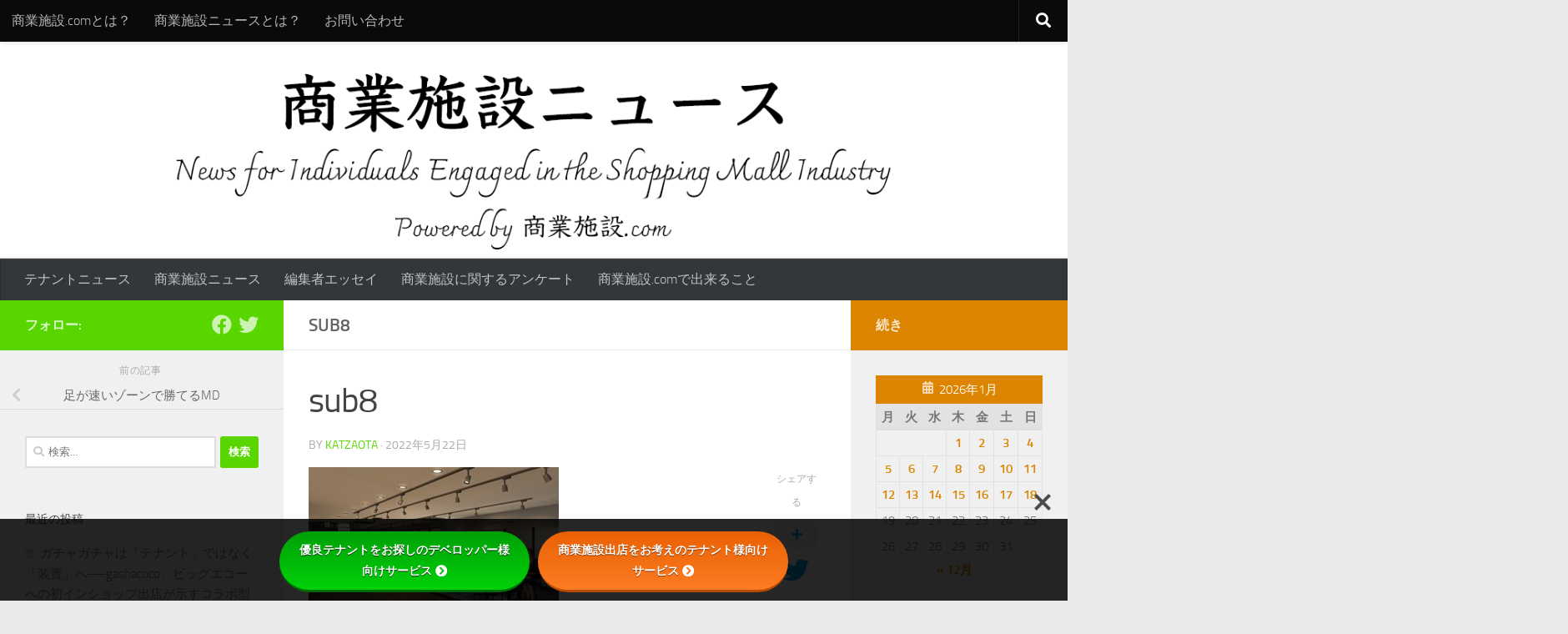

--- FILE ---
content_type: text/html; charset=UTF-8
request_url: https://syougyoushisetsu.com/news/%e8%b6%b3%e3%81%8c%e9%80%9f%e3%81%84%e3%82%be%e3%83%bc%e3%83%b3%e3%81%a7%e5%8b%9d%e3%81%a6%e3%82%8bmd/sub8-2/
body_size: 82673
content:
<!DOCTYPE html>
<html class="no-js" lang="ja">
<head>
	<!-- Google Analytics -->
<script async src="https://www.googletagmanager.com/gtag/js?id=G-5XL1V2XFNY"></script>
<script>
  window.dataLayer = window.dataLayer || [];
  function gtag(){dataLayer.push(arguments);}
  gtag('js', new Date());
  gtag('config', 'G-5XL1V2XFNY');
</script>
<!-- End Google Analytics -->

  <meta charset="UTF-8">
  <meta name="viewport" content="width=device-width, initial-scale=1.0">
  <link rel="profile" href="https://gmpg.org/xfn/11" />
  <link rel="pingback" href="https://syougyoushisetsu.com/news/xmlrpc.php">

  <title>sub8 &#8211; 商業施設ニュース</title>
<meta name='robots' content='max-image-preview:large' />
<script>document.documentElement.className = document.documentElement.className.replace("no-js","js");</script>
<link rel='dns-prefetch' href='//www.googletagmanager.com' />
<link rel='dns-prefetch' href='//use.fontawesome.com' />
<link rel='dns-prefetch' href='//fonts.googleapis.com' />
<link rel="alternate" type="application/rss+xml" title="商業施設ニュース &raquo; フィード" href="https://syougyoushisetsu.com/news/feed/" />
<link rel="alternate" type="application/rss+xml" title="商業施設ニュース &raquo; コメントフィード" href="https://syougyoushisetsu.com/news/comments/feed/" />
<script>
window._wpemojiSettings = {"baseUrl":"https:\/\/s.w.org\/images\/core\/emoji\/15.0.3\/72x72\/","ext":".png","svgUrl":"https:\/\/s.w.org\/images\/core\/emoji\/15.0.3\/svg\/","svgExt":".svg","source":{"concatemoji":"https:\/\/syougyoushisetsu.com\/news\/wp-includes\/js\/wp-emoji-release.min.js?ver=6.6.4"}};
/*! This file is auto-generated */
!function(i,n){var o,s,e;function c(e){try{var t={supportTests:e,timestamp:(new Date).valueOf()};sessionStorage.setItem(o,JSON.stringify(t))}catch(e){}}function p(e,t,n){e.clearRect(0,0,e.canvas.width,e.canvas.height),e.fillText(t,0,0);var t=new Uint32Array(e.getImageData(0,0,e.canvas.width,e.canvas.height).data),r=(e.clearRect(0,0,e.canvas.width,e.canvas.height),e.fillText(n,0,0),new Uint32Array(e.getImageData(0,0,e.canvas.width,e.canvas.height).data));return t.every(function(e,t){return e===r[t]})}function u(e,t,n){switch(t){case"flag":return n(e,"\ud83c\udff3\ufe0f\u200d\u26a7\ufe0f","\ud83c\udff3\ufe0f\u200b\u26a7\ufe0f")?!1:!n(e,"\ud83c\uddfa\ud83c\uddf3","\ud83c\uddfa\u200b\ud83c\uddf3")&&!n(e,"\ud83c\udff4\udb40\udc67\udb40\udc62\udb40\udc65\udb40\udc6e\udb40\udc67\udb40\udc7f","\ud83c\udff4\u200b\udb40\udc67\u200b\udb40\udc62\u200b\udb40\udc65\u200b\udb40\udc6e\u200b\udb40\udc67\u200b\udb40\udc7f");case"emoji":return!n(e,"\ud83d\udc26\u200d\u2b1b","\ud83d\udc26\u200b\u2b1b")}return!1}function f(e,t,n){var r="undefined"!=typeof WorkerGlobalScope&&self instanceof WorkerGlobalScope?new OffscreenCanvas(300,150):i.createElement("canvas"),a=r.getContext("2d",{willReadFrequently:!0}),o=(a.textBaseline="top",a.font="600 32px Arial",{});return e.forEach(function(e){o[e]=t(a,e,n)}),o}function t(e){var t=i.createElement("script");t.src=e,t.defer=!0,i.head.appendChild(t)}"undefined"!=typeof Promise&&(o="wpEmojiSettingsSupports",s=["flag","emoji"],n.supports={everything:!0,everythingExceptFlag:!0},e=new Promise(function(e){i.addEventListener("DOMContentLoaded",e,{once:!0})}),new Promise(function(t){var n=function(){try{var e=JSON.parse(sessionStorage.getItem(o));if("object"==typeof e&&"number"==typeof e.timestamp&&(new Date).valueOf()<e.timestamp+604800&&"object"==typeof e.supportTests)return e.supportTests}catch(e){}return null}();if(!n){if("undefined"!=typeof Worker&&"undefined"!=typeof OffscreenCanvas&&"undefined"!=typeof URL&&URL.createObjectURL&&"undefined"!=typeof Blob)try{var e="postMessage("+f.toString()+"("+[JSON.stringify(s),u.toString(),p.toString()].join(",")+"));",r=new Blob([e],{type:"text/javascript"}),a=new Worker(URL.createObjectURL(r),{name:"wpTestEmojiSupports"});return void(a.onmessage=function(e){c(n=e.data),a.terminate(),t(n)})}catch(e){}c(n=f(s,u,p))}t(n)}).then(function(e){for(var t in e)n.supports[t]=e[t],n.supports.everything=n.supports.everything&&n.supports[t],"flag"!==t&&(n.supports.everythingExceptFlag=n.supports.everythingExceptFlag&&n.supports[t]);n.supports.everythingExceptFlag=n.supports.everythingExceptFlag&&!n.supports.flag,n.DOMReady=!1,n.readyCallback=function(){n.DOMReady=!0}}).then(function(){return e}).then(function(){var e;n.supports.everything||(n.readyCallback(),(e=n.source||{}).concatemoji?t(e.concatemoji):e.wpemoji&&e.twemoji&&(t(e.twemoji),t(e.wpemoji)))}))}((window,document),window._wpemojiSettings);
</script>
<style id='wp-emoji-styles-inline-css'>

	img.wp-smiley, img.emoji {
		display: inline !important;
		border: none !important;
		box-shadow: none !important;
		height: 1em !important;
		width: 1em !important;
		margin: 0 0.07em !important;
		vertical-align: -0.1em !important;
		background: none !important;
		padding: 0 !important;
	}
</style>
<link rel='stylesheet' id='wp-block-library-css' href='https://syougyoushisetsu.com/news/wp-includes/css/dist/block-library/style.min.css?ver=6.6.4' media='all' />
<style id='classic-theme-styles-inline-css'>
/*! This file is auto-generated */
.wp-block-button__link{color:#fff;background-color:#32373c;border-radius:9999px;box-shadow:none;text-decoration:none;padding:calc(.667em + 2px) calc(1.333em + 2px);font-size:1.125em}.wp-block-file__button{background:#32373c;color:#fff;text-decoration:none}
</style>
<style id='global-styles-inline-css'>
:root{--wp--preset--aspect-ratio--square: 1;--wp--preset--aspect-ratio--4-3: 4/3;--wp--preset--aspect-ratio--3-4: 3/4;--wp--preset--aspect-ratio--3-2: 3/2;--wp--preset--aspect-ratio--2-3: 2/3;--wp--preset--aspect-ratio--16-9: 16/9;--wp--preset--aspect-ratio--9-16: 9/16;--wp--preset--color--black: #000000;--wp--preset--color--cyan-bluish-gray: #abb8c3;--wp--preset--color--white: #ffffff;--wp--preset--color--pale-pink: #f78da7;--wp--preset--color--vivid-red: #cf2e2e;--wp--preset--color--luminous-vivid-orange: #ff6900;--wp--preset--color--luminous-vivid-amber: #fcb900;--wp--preset--color--light-green-cyan: #7bdcb5;--wp--preset--color--vivid-green-cyan: #00d084;--wp--preset--color--pale-cyan-blue: #8ed1fc;--wp--preset--color--vivid-cyan-blue: #0693e3;--wp--preset--color--vivid-purple: #9b51e0;--wp--preset--gradient--vivid-cyan-blue-to-vivid-purple: linear-gradient(135deg,rgba(6,147,227,1) 0%,rgb(155,81,224) 100%);--wp--preset--gradient--light-green-cyan-to-vivid-green-cyan: linear-gradient(135deg,rgb(122,220,180) 0%,rgb(0,208,130) 100%);--wp--preset--gradient--luminous-vivid-amber-to-luminous-vivid-orange: linear-gradient(135deg,rgba(252,185,0,1) 0%,rgba(255,105,0,1) 100%);--wp--preset--gradient--luminous-vivid-orange-to-vivid-red: linear-gradient(135deg,rgba(255,105,0,1) 0%,rgb(207,46,46) 100%);--wp--preset--gradient--very-light-gray-to-cyan-bluish-gray: linear-gradient(135deg,rgb(238,238,238) 0%,rgb(169,184,195) 100%);--wp--preset--gradient--cool-to-warm-spectrum: linear-gradient(135deg,rgb(74,234,220) 0%,rgb(151,120,209) 20%,rgb(207,42,186) 40%,rgb(238,44,130) 60%,rgb(251,105,98) 80%,rgb(254,248,76) 100%);--wp--preset--gradient--blush-light-purple: linear-gradient(135deg,rgb(255,206,236) 0%,rgb(152,150,240) 100%);--wp--preset--gradient--blush-bordeaux: linear-gradient(135deg,rgb(254,205,165) 0%,rgb(254,45,45) 50%,rgb(107,0,62) 100%);--wp--preset--gradient--luminous-dusk: linear-gradient(135deg,rgb(255,203,112) 0%,rgb(199,81,192) 50%,rgb(65,88,208) 100%);--wp--preset--gradient--pale-ocean: linear-gradient(135deg,rgb(255,245,203) 0%,rgb(182,227,212) 50%,rgb(51,167,181) 100%);--wp--preset--gradient--electric-grass: linear-gradient(135deg,rgb(202,248,128) 0%,rgb(113,206,126) 100%);--wp--preset--gradient--midnight: linear-gradient(135deg,rgb(2,3,129) 0%,rgb(40,116,252) 100%);--wp--preset--font-size--small: 13px;--wp--preset--font-size--medium: 20px;--wp--preset--font-size--large: 36px;--wp--preset--font-size--x-large: 42px;--wp--preset--spacing--20: 0.44rem;--wp--preset--spacing--30: 0.67rem;--wp--preset--spacing--40: 1rem;--wp--preset--spacing--50: 1.5rem;--wp--preset--spacing--60: 2.25rem;--wp--preset--spacing--70: 3.38rem;--wp--preset--spacing--80: 5.06rem;--wp--preset--shadow--natural: 6px 6px 9px rgba(0, 0, 0, 0.2);--wp--preset--shadow--deep: 12px 12px 50px rgba(0, 0, 0, 0.4);--wp--preset--shadow--sharp: 6px 6px 0px rgba(0, 0, 0, 0.2);--wp--preset--shadow--outlined: 6px 6px 0px -3px rgba(255, 255, 255, 1), 6px 6px rgba(0, 0, 0, 1);--wp--preset--shadow--crisp: 6px 6px 0px rgba(0, 0, 0, 1);}:where(.is-layout-flex){gap: 0.5em;}:where(.is-layout-grid){gap: 0.5em;}body .is-layout-flex{display: flex;}.is-layout-flex{flex-wrap: wrap;align-items: center;}.is-layout-flex > :is(*, div){margin: 0;}body .is-layout-grid{display: grid;}.is-layout-grid > :is(*, div){margin: 0;}:where(.wp-block-columns.is-layout-flex){gap: 2em;}:where(.wp-block-columns.is-layout-grid){gap: 2em;}:where(.wp-block-post-template.is-layout-flex){gap: 1.25em;}:where(.wp-block-post-template.is-layout-grid){gap: 1.25em;}.has-black-color{color: var(--wp--preset--color--black) !important;}.has-cyan-bluish-gray-color{color: var(--wp--preset--color--cyan-bluish-gray) !important;}.has-white-color{color: var(--wp--preset--color--white) !important;}.has-pale-pink-color{color: var(--wp--preset--color--pale-pink) !important;}.has-vivid-red-color{color: var(--wp--preset--color--vivid-red) !important;}.has-luminous-vivid-orange-color{color: var(--wp--preset--color--luminous-vivid-orange) !important;}.has-luminous-vivid-amber-color{color: var(--wp--preset--color--luminous-vivid-amber) !important;}.has-light-green-cyan-color{color: var(--wp--preset--color--light-green-cyan) !important;}.has-vivid-green-cyan-color{color: var(--wp--preset--color--vivid-green-cyan) !important;}.has-pale-cyan-blue-color{color: var(--wp--preset--color--pale-cyan-blue) !important;}.has-vivid-cyan-blue-color{color: var(--wp--preset--color--vivid-cyan-blue) !important;}.has-vivid-purple-color{color: var(--wp--preset--color--vivid-purple) !important;}.has-black-background-color{background-color: var(--wp--preset--color--black) !important;}.has-cyan-bluish-gray-background-color{background-color: var(--wp--preset--color--cyan-bluish-gray) !important;}.has-white-background-color{background-color: var(--wp--preset--color--white) !important;}.has-pale-pink-background-color{background-color: var(--wp--preset--color--pale-pink) !important;}.has-vivid-red-background-color{background-color: var(--wp--preset--color--vivid-red) !important;}.has-luminous-vivid-orange-background-color{background-color: var(--wp--preset--color--luminous-vivid-orange) !important;}.has-luminous-vivid-amber-background-color{background-color: var(--wp--preset--color--luminous-vivid-amber) !important;}.has-light-green-cyan-background-color{background-color: var(--wp--preset--color--light-green-cyan) !important;}.has-vivid-green-cyan-background-color{background-color: var(--wp--preset--color--vivid-green-cyan) !important;}.has-pale-cyan-blue-background-color{background-color: var(--wp--preset--color--pale-cyan-blue) !important;}.has-vivid-cyan-blue-background-color{background-color: var(--wp--preset--color--vivid-cyan-blue) !important;}.has-vivid-purple-background-color{background-color: var(--wp--preset--color--vivid-purple) !important;}.has-black-border-color{border-color: var(--wp--preset--color--black) !important;}.has-cyan-bluish-gray-border-color{border-color: var(--wp--preset--color--cyan-bluish-gray) !important;}.has-white-border-color{border-color: var(--wp--preset--color--white) !important;}.has-pale-pink-border-color{border-color: var(--wp--preset--color--pale-pink) !important;}.has-vivid-red-border-color{border-color: var(--wp--preset--color--vivid-red) !important;}.has-luminous-vivid-orange-border-color{border-color: var(--wp--preset--color--luminous-vivid-orange) !important;}.has-luminous-vivid-amber-border-color{border-color: var(--wp--preset--color--luminous-vivid-amber) !important;}.has-light-green-cyan-border-color{border-color: var(--wp--preset--color--light-green-cyan) !important;}.has-vivid-green-cyan-border-color{border-color: var(--wp--preset--color--vivid-green-cyan) !important;}.has-pale-cyan-blue-border-color{border-color: var(--wp--preset--color--pale-cyan-blue) !important;}.has-vivid-cyan-blue-border-color{border-color: var(--wp--preset--color--vivid-cyan-blue) !important;}.has-vivid-purple-border-color{border-color: var(--wp--preset--color--vivid-purple) !important;}.has-vivid-cyan-blue-to-vivid-purple-gradient-background{background: var(--wp--preset--gradient--vivid-cyan-blue-to-vivid-purple) !important;}.has-light-green-cyan-to-vivid-green-cyan-gradient-background{background: var(--wp--preset--gradient--light-green-cyan-to-vivid-green-cyan) !important;}.has-luminous-vivid-amber-to-luminous-vivid-orange-gradient-background{background: var(--wp--preset--gradient--luminous-vivid-amber-to-luminous-vivid-orange) !important;}.has-luminous-vivid-orange-to-vivid-red-gradient-background{background: var(--wp--preset--gradient--luminous-vivid-orange-to-vivid-red) !important;}.has-very-light-gray-to-cyan-bluish-gray-gradient-background{background: var(--wp--preset--gradient--very-light-gray-to-cyan-bluish-gray) !important;}.has-cool-to-warm-spectrum-gradient-background{background: var(--wp--preset--gradient--cool-to-warm-spectrum) !important;}.has-blush-light-purple-gradient-background{background: var(--wp--preset--gradient--blush-light-purple) !important;}.has-blush-bordeaux-gradient-background{background: var(--wp--preset--gradient--blush-bordeaux) !important;}.has-luminous-dusk-gradient-background{background: var(--wp--preset--gradient--luminous-dusk) !important;}.has-pale-ocean-gradient-background{background: var(--wp--preset--gradient--pale-ocean) !important;}.has-electric-grass-gradient-background{background: var(--wp--preset--gradient--electric-grass) !important;}.has-midnight-gradient-background{background: var(--wp--preset--gradient--midnight) !important;}.has-small-font-size{font-size: var(--wp--preset--font-size--small) !important;}.has-medium-font-size{font-size: var(--wp--preset--font-size--medium) !important;}.has-large-font-size{font-size: var(--wp--preset--font-size--large) !important;}.has-x-large-font-size{font-size: var(--wp--preset--font-size--x-large) !important;}
:where(.wp-block-post-template.is-layout-flex){gap: 1.25em;}:where(.wp-block-post-template.is-layout-grid){gap: 1.25em;}
:where(.wp-block-columns.is-layout-flex){gap: 2em;}:where(.wp-block-columns.is-layout-grid){gap: 2em;}
:root :where(.wp-block-pullquote){font-size: 1.5em;line-height: 1.6;}
</style>
<link rel='stylesheet' id='bfb_fontawesome_stylesheet-css' href='https://use.fontawesome.com/releases/v5.12.1/css/all.css?ver=6.6.4' media='all' />
<link rel='stylesheet' id='bfb_font_Montserrat-css' href='https://fonts.googleapis.com/css?family=Montserrat&#038;display=swap&#038;ver=6.6.4' media='all' />
<link rel='stylesheet' id='contact-form-7-css' href='https://syougyoushisetsu.com/news/wp-content/plugins/contact-form-7/includes/css/styles.css?ver=5.9.6' media='all' />
<link rel='stylesheet' id='hueman-main-style-css' href='https://syougyoushisetsu.com/news/wp-content/themes/hueman/assets/front/css/main.min.css?ver=3.7.25' media='all' />
<style id='hueman-main-style-inline-css'>
body { font-size:1.00rem; }@media only screen and (min-width: 720px) {
        .nav > li { font-size:1.00rem; }
      }::selection { background-color: #59d600; }
::-moz-selection { background-color: #59d600; }a,a>span.hu-external::after,.themeform label .required,#flexslider-featured .flex-direction-nav .flex-next:hover,#flexslider-featured .flex-direction-nav .flex-prev:hover,.post-hover:hover .post-title a,.post-title a:hover,.sidebar.s1 .post-nav li a:hover i,.content .post-nav li a:hover i,.post-related a:hover,.sidebar.s1 .widget_rss ul li a,#footer .widget_rss ul li a,.sidebar.s1 .widget_calendar a,#footer .widget_calendar a,.sidebar.s1 .alx-tab .tab-item-category a,.sidebar.s1 .alx-posts .post-item-category a,.sidebar.s1 .alx-tab li:hover .tab-item-title a,.sidebar.s1 .alx-tab li:hover .tab-item-comment a,.sidebar.s1 .alx-posts li:hover .post-item-title a,#footer .alx-tab .tab-item-category a,#footer .alx-posts .post-item-category a,#footer .alx-tab li:hover .tab-item-title a,#footer .alx-tab li:hover .tab-item-comment a,#footer .alx-posts li:hover .post-item-title a,.comment-tabs li.active a,.comment-awaiting-moderation,.child-menu a:hover,.child-menu .current_page_item > a,.wp-pagenavi a{ color: #59d600; }input[type="submit"],.themeform button[type="submit"],.sidebar.s1 .sidebar-top,.sidebar.s1 .sidebar-toggle,#flexslider-featured .flex-control-nav li a.flex-active,.post-tags a:hover,.sidebar.s1 .widget_calendar caption,#footer .widget_calendar caption,.author-bio .bio-avatar:after,.commentlist li.bypostauthor > .comment-body:after,.commentlist li.comment-author-admin > .comment-body:after{ background-color: #59d600; }.post-format .format-container { border-color: #59d600; }.sidebar.s1 .alx-tabs-nav li.active a,#footer .alx-tabs-nav li.active a,.comment-tabs li.active a,.wp-pagenavi a:hover,.wp-pagenavi a:active,.wp-pagenavi span.current{ border-bottom-color: #59d600!important; }.sidebar.s2 .post-nav li a:hover i,
.sidebar.s2 .widget_rss ul li a,
.sidebar.s2 .widget_calendar a,
.sidebar.s2 .alx-tab .tab-item-category a,
.sidebar.s2 .alx-posts .post-item-category a,
.sidebar.s2 .alx-tab li:hover .tab-item-title a,
.sidebar.s2 .alx-tab li:hover .tab-item-comment a,
.sidebar.s2 .alx-posts li:hover .post-item-title a { color: #dd8500; }
.sidebar.s2 .sidebar-top,.sidebar.s2 .sidebar-toggle,.post-comments,.jp-play-bar,.jp-volume-bar-value,.sidebar.s2 .widget_calendar caption{ background-color: #dd8500; }.sidebar.s2 .alx-tabs-nav li.active a { border-bottom-color: #dd8500; }
.post-comments::before { border-right-color: #dd8500; }
      .search-expand,
              #nav-topbar.nav-container { background-color: #0a0a0a!important}@media only screen and (min-width: 720px) {
                #nav-topbar .nav ul { background-color: #0a0a0a!important; }
              }.is-scrolled #header .nav-container.desktop-sticky,
              .is-scrolled #header .search-expand { background-color: #0a0a0a!important; background-color: rgba(10,10,10,0.90)!important }.is-scrolled .topbar-transparent #nav-topbar.desktop-sticky .nav ul { background-color: #0a0a0a!important; background-color: rgba(10,10,10,0.95)!important }#header { background-color: #ffffff; }
@media only screen and (min-width: 720px) {
  #nav-header .nav ul { background-color: #ffffff; }
}
        #header #nav-mobile { background-color: #33363b!important; }.is-scrolled #header #nav-mobile { background-color: #33363b!important; background-color: rgba(51,54,59,0.90)!important }#nav-header.nav-container, #main-header-search .search-expand { background-color: #33363b; }
@media only screen and (min-width: 720px) {
  #nav-header .nav ul { background-color: #33363b; }
}
        .site-title a img { max-height: 100px; }body { background-color: #eaeaea; }
</style>
<link rel='stylesheet' id='hueman-font-awesome-css' href='https://syougyoushisetsu.com/news/wp-content/themes/hueman/assets/front/css/font-awesome.min.css?ver=3.7.25' media='all' />
<script src="https://syougyoushisetsu.com/news/wp-includes/js/jquery/jquery.min.js?ver=3.7.1" id="jquery-core-js"></script>
<script src="https://syougyoushisetsu.com/news/wp-includes/js/jquery/jquery-migrate.min.js?ver=3.4.1" id="jquery-migrate-js"></script>

<!-- Site Kit によって追加された Google タグ（gtag.js）スニペット -->
<!-- Google アナリティクス スニペット (Site Kit が追加) -->
<script src="https://www.googletagmanager.com/gtag/js?id=GT-KDQM63ZQ" id="google_gtagjs-js" async></script>
<script id="google_gtagjs-js-after">
window.dataLayer = window.dataLayer || [];function gtag(){dataLayer.push(arguments);}
gtag("set","linker",{"domains":["syougyoushisetsu.com"]});
gtag("js", new Date());
gtag("set", "developer_id.dZTNiMT", true);
gtag("config", "GT-KDQM63ZQ");
</script>
<link rel="https://api.w.org/" href="https://syougyoushisetsu.com/news/wp-json/" /><link rel="alternate" title="JSON" type="application/json" href="https://syougyoushisetsu.com/news/wp-json/wp/v2/media/4767" /><link rel="EditURI" type="application/rsd+xml" title="RSD" href="https://syougyoushisetsu.com/news/xmlrpc.php?rsd" />
<meta name="generator" content="WordPress 6.6.4" />
<link rel='shortlink' href='https://syougyoushisetsu.com/news/?p=4767' />
<link rel="alternate" title="oEmbed (JSON)" type="application/json+oembed" href="https://syougyoushisetsu.com/news/wp-json/oembed/1.0/embed?url=https%3A%2F%2Fsyougyoushisetsu.com%2Fnews%2F%25e8%25b6%25b3%25e3%2581%258c%25e9%2580%259f%25e3%2581%2584%25e3%2582%25be%25e3%2583%25bc%25e3%2583%25b3%25e3%2581%25a7%25e5%258b%259d%25e3%2581%25a6%25e3%2582%258bmd%2Fsub8-2%2F" />
<link rel="alternate" title="oEmbed (XML)" type="text/xml+oembed" href="https://syougyoushisetsu.com/news/wp-json/oembed/1.0/embed?url=https%3A%2F%2Fsyougyoushisetsu.com%2Fnews%2F%25e8%25b6%25b3%25e3%2581%258c%25e9%2580%259f%25e3%2581%2584%25e3%2582%25be%25e3%2583%25bc%25e3%2583%25b3%25e3%2581%25a7%25e5%258b%259d%25e3%2581%25a6%25e3%2582%258bmd%2Fsub8-2%2F&#038;format=xml" />
<meta name="generator" content="Site Kit by Google 1.170.0" />    <link rel="preload" as="font" type="font/woff2" href="https://syougyoushisetsu.com/news/wp-content/themes/hueman/assets/front/webfonts/fa-brands-400.woff2?v=5.15.2" crossorigin="anonymous"/>
    <link rel="preload" as="font" type="font/woff2" href="https://syougyoushisetsu.com/news/wp-content/themes/hueman/assets/front/webfonts/fa-regular-400.woff2?v=5.15.2" crossorigin="anonymous"/>
    <link rel="preload" as="font" type="font/woff2" href="https://syougyoushisetsu.com/news/wp-content/themes/hueman/assets/front/webfonts/fa-solid-900.woff2?v=5.15.2" crossorigin="anonymous"/>
  <link rel="preload" as="font" type="font/woff" href="https://syougyoushisetsu.com/news/wp-content/themes/hueman/assets/front/fonts/titillium-light-webfont.woff" crossorigin="anonymous"/>
<link rel="preload" as="font" type="font/woff" href="https://syougyoushisetsu.com/news/wp-content/themes/hueman/assets/front/fonts/titillium-lightitalic-webfont.woff" crossorigin="anonymous"/>
<link rel="preload" as="font" type="font/woff" href="https://syougyoushisetsu.com/news/wp-content/themes/hueman/assets/front/fonts/titillium-regular-webfont.woff" crossorigin="anonymous"/>
<link rel="preload" as="font" type="font/woff" href="https://syougyoushisetsu.com/news/wp-content/themes/hueman/assets/front/fonts/titillium-regularitalic-webfont.woff" crossorigin="anonymous"/>
<link rel="preload" as="font" type="font/woff" href="https://syougyoushisetsu.com/news/wp-content/themes/hueman/assets/front/fonts/titillium-semibold-webfont.woff" crossorigin="anonymous"/>
<style>
  /*  base : fonts
/* ------------------------------------ */
body { font-family: "Titillium", Arial, sans-serif; }
@font-face {
  font-family: 'Titillium';
  src: url('https://syougyoushisetsu.com/news/wp-content/themes/hueman/assets/front/fonts/titillium-light-webfont.eot');
  src: url('https://syougyoushisetsu.com/news/wp-content/themes/hueman/assets/front/fonts/titillium-light-webfont.svg#titillium-light-webfont') format('svg'),
     url('https://syougyoushisetsu.com/news/wp-content/themes/hueman/assets/front/fonts/titillium-light-webfont.eot?#iefix') format('embedded-opentype'),
     url('https://syougyoushisetsu.com/news/wp-content/themes/hueman/assets/front/fonts/titillium-light-webfont.woff') format('woff'),
     url('https://syougyoushisetsu.com/news/wp-content/themes/hueman/assets/front/fonts/titillium-light-webfont.ttf') format('truetype');
  font-weight: 300;
  font-style: normal;
}
@font-face {
  font-family: 'Titillium';
  src: url('https://syougyoushisetsu.com/news/wp-content/themes/hueman/assets/front/fonts/titillium-lightitalic-webfont.eot');
  src: url('https://syougyoushisetsu.com/news/wp-content/themes/hueman/assets/front/fonts/titillium-lightitalic-webfont.svg#titillium-lightitalic-webfont') format('svg'),
     url('https://syougyoushisetsu.com/news/wp-content/themes/hueman/assets/front/fonts/titillium-lightitalic-webfont.eot?#iefix') format('embedded-opentype'),
     url('https://syougyoushisetsu.com/news/wp-content/themes/hueman/assets/front/fonts/titillium-lightitalic-webfont.woff') format('woff'),
     url('https://syougyoushisetsu.com/news/wp-content/themes/hueman/assets/front/fonts/titillium-lightitalic-webfont.ttf') format('truetype');
  font-weight: 300;
  font-style: italic;
}
@font-face {
  font-family: 'Titillium';
  src: url('https://syougyoushisetsu.com/news/wp-content/themes/hueman/assets/front/fonts/titillium-regular-webfont.eot');
  src: url('https://syougyoushisetsu.com/news/wp-content/themes/hueman/assets/front/fonts/titillium-regular-webfont.svg#titillium-regular-webfont') format('svg'),
     url('https://syougyoushisetsu.com/news/wp-content/themes/hueman/assets/front/fonts/titillium-regular-webfont.eot?#iefix') format('embedded-opentype'),
     url('https://syougyoushisetsu.com/news/wp-content/themes/hueman/assets/front/fonts/titillium-regular-webfont.woff') format('woff'),
     url('https://syougyoushisetsu.com/news/wp-content/themes/hueman/assets/front/fonts/titillium-regular-webfont.ttf') format('truetype');
  font-weight: 400;
  font-style: normal;
}
@font-face {
  font-family: 'Titillium';
  src: url('https://syougyoushisetsu.com/news/wp-content/themes/hueman/assets/front/fonts/titillium-regularitalic-webfont.eot');
  src: url('https://syougyoushisetsu.com/news/wp-content/themes/hueman/assets/front/fonts/titillium-regularitalic-webfont.svg#titillium-regular-webfont') format('svg'),
     url('https://syougyoushisetsu.com/news/wp-content/themes/hueman/assets/front/fonts/titillium-regularitalic-webfont.eot?#iefix') format('embedded-opentype'),
     url('https://syougyoushisetsu.com/news/wp-content/themes/hueman/assets/front/fonts/titillium-regularitalic-webfont.woff') format('woff'),
     url('https://syougyoushisetsu.com/news/wp-content/themes/hueman/assets/front/fonts/titillium-regularitalic-webfont.ttf') format('truetype');
  font-weight: 400;
  font-style: italic;
}
@font-face {
    font-family: 'Titillium';
    src: url('https://syougyoushisetsu.com/news/wp-content/themes/hueman/assets/front/fonts/titillium-semibold-webfont.eot');
    src: url('https://syougyoushisetsu.com/news/wp-content/themes/hueman/assets/front/fonts/titillium-semibold-webfont.svg#titillium-semibold-webfont') format('svg'),
         url('https://syougyoushisetsu.com/news/wp-content/themes/hueman/assets/front/fonts/titillium-semibold-webfont.eot?#iefix') format('embedded-opentype'),
         url('https://syougyoushisetsu.com/news/wp-content/themes/hueman/assets/front/fonts/titillium-semibold-webfont.woff') format('woff'),
         url('https://syougyoushisetsu.com/news/wp-content/themes/hueman/assets/front/fonts/titillium-semibold-webfont.ttf') format('truetype');
  font-weight: 600;
  font-style: normal;
}
</style>
  <!--[if lt IE 9]>
<script src="https://syougyoushisetsu.com/news/wp-content/themes/hueman/assets/front/js/ie/html5shiv-printshiv.min.js"></script>
<script src="https://syougyoushisetsu.com/news/wp-content/themes/hueman/assets/front/js/ie/selectivizr.js"></script>
<![endif]-->
<meta name="google-site-verification" content="UiK6WYQJTQtO-6gPG-uZoNndkuRwjXrrys4btat6fgY"><link rel="icon" href="https://syougyoushisetsu.com/news/wp-content/uploads/2017/02/cropped-siteicon-150x150.jpg" sizes="32x32" />
<link rel="icon" href="https://syougyoushisetsu.com/news/wp-content/uploads/2017/02/cropped-siteicon-300x300.jpg" sizes="192x192" />
<link rel="apple-touch-icon" href="https://syougyoushisetsu.com/news/wp-content/uploads/2017/02/cropped-siteicon-300x300.jpg" />
<meta name="msapplication-TileImage" content="https://syougyoushisetsu.com/news/wp-content/uploads/2017/02/cropped-siteicon-300x300.jpg" />
		<style id="wp-custom-css">
			.grecaptcha-badge { visibility: hidden; }		</style>
		</head>

<body class="attachment attachment-template-default single single-attachment postid-4767 attachmentid-4767 attachment-jpeg wp-custom-logo wp-embed-responsive col-3cm boxed topbar-enabled header-desktop-sticky header-mobile-sticky hueman-3-7-25 chrome">
<div id="wrapper">
  <a class="screen-reader-text skip-link" href="#content">コンテンツへスキップ</a>
  
  <header id="header" class="specific-mobile-menu-on one-mobile-menu mobile_menu header-ads-desktop header-ads-mobile topbar-transparent has-header-img">
        <nav class="nav-container group mobile-menu mobile-sticky " id="nav-mobile" data-menu-id="header-1">
  <div class="mobile-title-logo-in-header"><p class="site-title">                  <a class="custom-logo-link" href="https://syougyoushisetsu.com/news/" rel="home" title="商業施設ニュース | ホームページ"><img src="https://syougyoushisetsu.com/news/wp-content/uploads/2023/09/header.png" alt="商業施設ニュース" width="1380" height="280"/></a>                </p></div>
        
                    <!-- <div class="ham__navbar-toggler collapsed" aria-expanded="false">
          <div class="ham__navbar-span-wrapper">
            <span class="ham-toggler-menu__span"></span>
          </div>
        </div> -->
        <button class="ham__navbar-toggler-two collapsed" title="Menu" aria-expanded="false">
          <span class="ham__navbar-span-wrapper">
            <span class="line line-1"></span>
            <span class="line line-2"></span>
            <span class="line line-3"></span>
          </span>
        </button>
            
      <div class="nav-text"></div>
      <div class="nav-wrap container">
                  <ul class="nav container-inner group mobile-search">
                            <li>
                  <form role="search" method="get" class="search-form" action="https://syougyoushisetsu.com/news/">
				<label>
					<span class="screen-reader-text">検索:</span>
					<input type="search" class="search-field" placeholder="検索&hellip;" value="" name="s" />
				</label>
				<input type="submit" class="search-submit" value="検索" />
			</form>                </li>
                      </ul>
                <ul id="menu-mobile-menu" class="nav container-inner group"><li id="menu-item-6876" class="menu-item menu-item-type-taxonomy menu-item-object-category menu-item-6876"><a href="https://syougyoushisetsu.com/news/category/%e3%83%86%e3%83%8a%e3%83%b3%e3%83%88%e3%83%8b%e3%83%a5%e3%83%bc%e3%82%b9/">テナントニュース</a></li>
<li id="menu-item-6877" class="menu-item menu-item-type-taxonomy menu-item-object-category menu-item-6877"><a href="https://syougyoushisetsu.com/news/category/%e5%95%86%e6%a5%ad%e6%96%bd%e8%a8%ad%e3%83%8b%e3%83%a5%e3%83%bc%e3%82%b9/">商業施設ニュース</a></li>
<li id="menu-item-6878" class="menu-item menu-item-type-taxonomy menu-item-object-category menu-item-6878"><a href="https://syougyoushisetsu.com/news/category/%e7%b7%a8%e9%9b%86%e8%80%85%e3%82%a8%e3%83%83%e3%82%bb%e3%82%a4/">編集者エッセイ</a></li>
<li id="menu-item-11381" class="menu-item menu-item-type-post_type menu-item-object-page menu-item-11381"><a href="https://syougyoushisetsu.com/news/%e5%95%86%e6%a5%ad%e6%96%bd%e8%a8%ad%e3%82%a2%e3%83%b3%e3%82%b1%e3%83%bc%e3%83%88%e3%83%95%e3%82%a9%e3%83%bc%e3%83%a0/">商業施設に関するアンケート</a></li>
<li id="menu-item-12094" class="menu-item menu-item-type-post_type menu-item-object-page menu-item-12094"><a href="https://syougyoushisetsu.com/news/imagesample/">商業施設.comで出来ること</a></li>
</ul>      </div>
</nav><!--/#nav-topbar-->  
        <nav class="nav-container group desktop-menu desktop-sticky " id="nav-topbar" data-menu-id="header-2">
    <div class="nav-text"></div>
  <div class="topbar-toggle-down">
    <i class="fas fa-angle-double-down" aria-hidden="true" data-toggle="down" title="メニューを展開"></i>
    <i class="fas fa-angle-double-up" aria-hidden="true" data-toggle="up" title="メニューを閉じる"></i>
  </div>
  <div class="nav-wrap container">
    <ul id="menu-top" class="nav container-inner group"><li id="menu-item-9024" class="menu-item menu-item-type-post_type menu-item-object-page menu-item-9024"><a href="https://syougyoushisetsu.com/news/%e5%95%86%e6%a5%ad%e6%96%bd%e8%a8%ad-com%e3%81%a8%e3%81%af%ef%bc%9f/">商業施設.comとは？</a></li>
<li id="menu-item-9026" class="menu-item menu-item-type-post_type menu-item-object-page menu-item-9026"><a href="https://syougyoushisetsu.com/news/whatisournews/">商業施設ニュースとは？</a></li>
<li id="menu-item-9025" class="menu-item menu-item-type-post_type menu-item-object-page menu-item-9025"><a href="https://syougyoushisetsu.com/news/%e3%81%8a%e5%95%8f%e3%81%84%e5%90%88%e3%82%8f%e3%81%9b/">お問い合わせ</a></li>
</ul>  </div>
      <div id="topbar-header-search" class="container">
      <div class="container-inner">
        <button class="toggle-search"><i class="fas fa-search"></i></button>
        <div class="search-expand">
          <div class="search-expand-inner"><form role="search" method="get" class="search-form" action="https://syougyoushisetsu.com/news/">
				<label>
					<span class="screen-reader-text">検索:</span>
					<input type="search" class="search-field" placeholder="検索&hellip;" value="" name="s" />
				</label>
				<input type="submit" class="search-submit" value="検索" />
			</form></div>
        </div>
      </div><!--/.container-inner-->
    </div><!--/.container-->
  
</nav><!--/#nav-topbar-->  
  <div class="container group">
        <div class="container-inner">

                <div id="header-image-wrap">
              <div class="group hu-pad central-header-zone">
                                                          <div id="header-widgets">
                                                </div><!--/#header-ads-->
                                </div>

              <a href="https://syougyoushisetsu.com/news/" rel="home"><img src="https://syougyoushisetsu.com/news/wp-content/uploads/2023/09/header.png" width="1380" height="280" alt="" class="new-site-image" srcset="https://syougyoushisetsu.com/news/wp-content/uploads/2023/09/header.png 1380w, https://syougyoushisetsu.com/news/wp-content/uploads/2023/09/header-300x61.png 300w, https://syougyoushisetsu.com/news/wp-content/uploads/2023/09/header-1024x208.png 1024w, https://syougyoushisetsu.com/news/wp-content/uploads/2023/09/header-768x156.png 768w" sizes="(max-width: 1380px) 100vw, 1380px" decoding="async" fetchpriority="high" /></a>          </div>
      
                <nav class="nav-container group desktop-menu " id="nav-header" data-menu-id="header-3">
    <div class="nav-text"><!-- put your mobile menu text here --></div>

  <div class="nav-wrap container">
        <ul id="menu-mobile-menu-1" class="nav container-inner group"><li class="menu-item menu-item-type-taxonomy menu-item-object-category menu-item-6876"><a href="https://syougyoushisetsu.com/news/category/%e3%83%86%e3%83%8a%e3%83%b3%e3%83%88%e3%83%8b%e3%83%a5%e3%83%bc%e3%82%b9/">テナントニュース</a></li>
<li class="menu-item menu-item-type-taxonomy menu-item-object-category menu-item-6877"><a href="https://syougyoushisetsu.com/news/category/%e5%95%86%e6%a5%ad%e6%96%bd%e8%a8%ad%e3%83%8b%e3%83%a5%e3%83%bc%e3%82%b9/">商業施設ニュース</a></li>
<li class="menu-item menu-item-type-taxonomy menu-item-object-category menu-item-6878"><a href="https://syougyoushisetsu.com/news/category/%e7%b7%a8%e9%9b%86%e8%80%85%e3%82%a8%e3%83%83%e3%82%bb%e3%82%a4/">編集者エッセイ</a></li>
<li class="menu-item menu-item-type-post_type menu-item-object-page menu-item-11381"><a href="https://syougyoushisetsu.com/news/%e5%95%86%e6%a5%ad%e6%96%bd%e8%a8%ad%e3%82%a2%e3%83%b3%e3%82%b1%e3%83%bc%e3%83%88%e3%83%95%e3%82%a9%e3%83%bc%e3%83%a0/">商業施設に関するアンケート</a></li>
<li class="menu-item menu-item-type-post_type menu-item-object-page menu-item-12094"><a href="https://syougyoushisetsu.com/news/imagesample/">商業施設.comで出来ること</a></li>
</ul>  </div>
</nav><!--/#nav-header-->      
    </div><!--/.container-inner-->
      </div><!--/.container-->

</header><!--/#header-->
  
  <div class="container" id="page">
    <div class="container-inner">
            <div class="main">
        <div class="main-inner group">
          
              <main class="content" id="content">
              <div class="page-title hu-pad group">
          	        <h1>sub8</h1>
    	
    </div><!--/.page-title-->
          <div class="hu-pad group">
              <article class="post-4767 attachment type-attachment status-inherit hentry">
    <div class="post-inner group">

      <h1 class="post-title entry-title">sub8</h1>
  <p class="post-byline">
       by     <span class="vcard author">
       <span class="fn"><a href="https://syougyoushisetsu.com/news/author/katzaota/" title="katzaota の投稿" rel="author">katzaota</a></span>
     </span>
     &middot;
                          <span class="published">2022年5月22日</span>
          </p>

                                
      <div class="clear"></div>

      <div class="entry themeform share">
        <div class="entry-inner">
          <p class="attachment"><a href='https://syougyoushisetsu.com/news/wp-content/uploads/2022/05/sub8.jpg'><img  decoding="async" width="300" height="188"  src="[data-uri]" data-src="https://syougyoushisetsu.com/news/wp-content/uploads/2022/05/sub8-300x188.jpg"  class="attachment-medium size-medium" alt="" data-srcset="https://syougyoushisetsu.com/news/wp-content/uploads/2022/05/sub8-300x188.jpg 300w, https://syougyoushisetsu.com/news/wp-content/uploads/2022/05/sub8.jpg 640w" data-sizes="(max-width: 300px) 100vw, 300px" /></a></p>
          <nav class="pagination group">
                      </nav><!--/.pagination-->
        </div>

        <div class="sharrre-container ">
	<span>シェアする</span>
  	   <div id="twitter" data-url="https://syougyoushisetsu.com/news/%e8%b6%b3%e3%81%8c%e9%80%9f%e3%81%84%e3%82%be%e3%83%bc%e3%83%b3%e3%81%a7%e5%8b%9d%e3%81%a6%e3%82%8bmd/sub8-2/" data-text="sub8" data-title="ツイート"><a class="box" href="#"><div class="count" href="#"><i class="fas fa-plus"></i></div><div class="share"><i class="fab fa-twitter"></i></div></a></div>
    	   <div id="facebook" data-url="https://syougyoushisetsu.com/news/%e8%b6%b3%e3%81%8c%e9%80%9f%e3%81%84%e3%82%be%e3%83%bc%e3%83%b3%e3%81%a7%e5%8b%9d%e3%81%a6%e3%82%8bmd/sub8-2/" data-text="sub8" data-title="いいね"></div>
      </div><!--/.sharrre-container-->
<style type="text/css"></style>
<script type="text/javascript">
  	// Sharrre
  	jQuery( function($) {
      //<temporary>
      $('head').append( $( '<style>', { id : 'hide-sharre-count', type : 'text/css', html:'.sharrre-container.no-counter .box .count {display:none;}' } ) );
      //</temporary>
                		$('#twitter').sharrre({
        			share: {
        				twitter: true
        			},
        			template: '<a class="box" href="#"><div class="count" href="#"><i class="fa fa-plus"></i></div><div class="share"><i class="fab fa-twitter"></i></div></a>',
        			enableHover: false,
        			enableTracking: true,
        			buttons: { twitter: {via: ''}},
        			click: function(api, options){
        				api.simulateClick();
        				api.openPopup('twitter');
        			}
        		});
            		            $('#facebook').sharrre({
        			share: {
        				facebook: true
        			},
        			template: '<a class="box" href="#"><div class="count" href="#"><i class="fa fa-plus"></i></div><div class="share"><i class="fab fa-facebook-square"></i></div></a>',
        			enableHover: false,
        			enableTracking: true,
              buttons:{layout: 'box_count'},
        			click: function(api, options){
        				api.simulateClick();
        				api.openPopup('facebook');
        			}
        		});
                        
    		
    			// Scrollable sharrre bar, contributed by Erik Frye. Awesome!
    			var $_shareContainer = $(".sharrre-container"),
    			    $_header         = $('#header'),
    			    $_postEntry      = $('.entry'),
        			$window          = $(window),
        			startSharePosition = $_shareContainer.offset(),//object
        			contentBottom    = $_postEntry.offset().top + $_postEntry.outerHeight(),
        			topOfTemplate    = $_header.offset().top,
              topSpacing       = _setTopSpacing();

          //triggered on scroll
    			shareScroll = function(){
      				var scrollTop     = $window.scrollTop() + topOfTemplate,
      				    stopLocation  = contentBottom - ($_shareContainer.outerHeight() + topSpacing);

              $_shareContainer.css({position : 'fixed'});

      				if( scrollTop > stopLocation ){
      					  $_shareContainer.css( { position:'relative' } );
                  $_shareContainer.offset(
                      {
                        top: contentBottom - $_shareContainer.outerHeight(),
                        left: startSharePosition.left,
                      }
                  );
      				}
      				else if (scrollTop >= $_postEntry.offset().top - topSpacing){
      					 $_shareContainer.css( { position:'fixed',top: '100px' } );
                 $_shareContainer.offset(
                      {
                        //top: scrollTop + topSpacing,
                        left: startSharePosition.left,
                      }
                  );
      				} else if (scrollTop < startSharePosition.top + ( topSpacing - 1 ) ) {
      					 $_shareContainer.css( { position:'relative' } );
                 $_shareContainer.offset(
                      {
                        top: $_postEntry.offset().top,
                        left:startSharePosition.left,
                      }
                  );
      				}
    			},

          //triggered on resize
    			shareMove = function() {
      				startSharePosition = $_shareContainer.offset();
      				contentBottom = $_postEntry.offset().top + $_postEntry.outerHeight();
      				topOfTemplate = $_header.offset().top;
      				_setTopSpacing();
    			};

    			/* As new images load the page content body gets longer. The bottom of the content area needs to be adjusted in case images are still loading. */
    			setTimeout( function() {
    				  contentBottom = $_postEntry.offset().top + $_postEntry.outerHeight();
    			}, 2000);

          function _setTopSpacing(){
              var distanceFromTop  = 20;

              if( $window.width() > 1024 ) {
                topSpacing = distanceFromTop + $('.nav-wrap').outerHeight();
              } else {
                topSpacing = distanceFromTop;
              }
              return topSpacing;
          }

          //setup event listeners
          $window.scroll( _.throttle( function() {
              if ( $window.width() > 719 ) {
                  shareScroll();
              } else {
                  $_shareContainer.css({
                      top:'',
                      left:'',
                      position:''
                  })
              }
          }, 50 ) );
          $window.resize( _.debounce( function() {
              if ( $window.width() > 719 ) {
                  shareMove();
              } else {
                  $_shareContainer.css({
                      top:'',
                      left:'',
                      position:''
                  })
              }
          }, 50 ) );
    		
  	});
</script>
        <div class="clear"></div>
      </div><!--/.entry-->

    </div><!--/.post-inner-->
  </article><!--/.post-->

<div class="clear"></div>





<h4 class="heading">
	<i class="far fa-hand-point-right"></i>おすすめ</h4>

<ul class="related-posts group">
  		<li class="related post-hover">
		<article class="post-5446 post type-post status-publish format-standard has-post-thumbnail hentry category-3 tag-54">

			<div class="post-thumbnail">
				<a href="https://syougyoushisetsu.com/news/%e8%a9%b1%e9%a1%8c%e3%81%ae%e6%96%b0%e6%a5%ad%e6%85%8b%e3%81%8c%e5%87%ba%e5%ba%97%e3%81%b8/" class="hu-rel-post-thumb">
					<img  width="520" height="245"  src="[data-uri]" data-src="https://syougyoushisetsu.com/news/wp-content/uploads/2022/11/main-6-520x245.jpg"  class="attachment-thumb-medium size-thumb-medium wp-post-image" alt="" decoding="async" loading="lazy" />																			</a>
							</div><!--/.post-thumbnail-->

			<div class="related-inner">

				<h4 class="post-title entry-title">
					<a href="https://syougyoushisetsu.com/news/%e8%a9%b1%e9%a1%8c%e3%81%ae%e6%96%b0%e6%a5%ad%e6%85%8b%e3%81%8c%e5%87%ba%e5%ba%97%e3%81%b8/" rel="bookmark">話題の新業態が出店へ</a>
				</h4><!--/.post-title-->

				<div class="post-meta group">
					<p class="post-date">
  <time class="published updated" datetime="2022-11-02 15:20:07">2022年11月2日</time>
</p>

				</div><!--/.post-meta-->

			</div><!--/.related-inner-->

		</article>
	</li><!--/.related-->
		<li class="related post-hover">
		<article class="post-10560 post type-post status-publish format-standard has-post-thumbnail hentry category-191 category-260">

			<div class="post-thumbnail">
				<a href="https://syougyoushisetsu.com/news/%e8%a4%87%e7%9c%bc%e9%83%bd%e5%b8%82%e3%83%bb%e3%81%95%e3%81%84%e3%81%9f%e3%81%be%e2%94%80%e2%94%80%e5%a4%a7%e5%ae%ae%e3%83%bb%e6%b5%a6%e5%92%8c%e3%83%bb%e6%96%b0%e9%83%bd%e5%bf%83%e3%81%a7%e6%8f%8f/" class="hu-rel-post-thumb">
					<img  width="520" height="245"  src="[data-uri]" data-src="https://syougyoushisetsu.com/news/wp-content/uploads/2025/04/saitama-520x245.png"  class="attachment-thumb-medium size-thumb-medium wp-post-image" alt="" decoding="async" loading="lazy" />																			</a>
							</div><!--/.post-thumbnail-->

			<div class="related-inner">

				<h4 class="post-title entry-title">
					<a href="https://syougyoushisetsu.com/news/%e8%a4%87%e7%9c%bc%e9%83%bd%e5%b8%82%e3%83%bb%e3%81%95%e3%81%84%e3%81%9f%e3%81%be%e2%94%80%e2%94%80%e5%a4%a7%e5%ae%ae%e3%83%bb%e6%b5%a6%e5%92%8c%e3%83%bb%e6%96%b0%e9%83%bd%e5%bf%83%e3%81%a7%e6%8f%8f/" rel="bookmark">複眼都市・さいたま──大宮・浦和・新都心で描く商業の現在地と未来</a>
				</h4><!--/.post-title-->

				<div class="post-meta group">
					<p class="post-date">
  <time class="published updated" datetime="2025-04-07 08:52:30">2025年4月7日</time>
</p>

				</div><!--/.post-meta-->

			</div><!--/.related-inner-->

		</article>
	</li><!--/.related-->
		<li class="related post-hover">
		<article class="post-10160 post type-post status-publish format-standard has-post-thumbnail hentry category-1 tag-54">

			<div class="post-thumbnail">
				<a href="https://syougyoushisetsu.com/news/%e3%83%a1%e3%82%be%e3%83%b3%e3%82%ab%e3%82%ab%e3%82%aa%e3%80%81%e7%be%bd%e7%94%b0%e7%a9%ba%e6%b8%af%e3%81%ab%e5%88%9d%e5%87%ba%e5%ba%97-%e7%a9%ba%e6%b8%af%e3%81%aa%e3%82%89%e3%81%a7%e3%81%af/" class="hu-rel-post-thumb">
					<img  width="520" height="245"  src="[data-uri]" data-src="https://syougyoushisetsu.com/news/wp-content/uploads/2025/02/main-520x245.jpg"  class="attachment-thumb-medium size-thumb-medium wp-post-image" alt="" decoding="async" loading="lazy" />																			</a>
							</div><!--/.post-thumbnail-->

			<div class="related-inner">

				<h4 class="post-title entry-title">
					<a href="https://syougyoushisetsu.com/news/%e3%83%a1%e3%82%be%e3%83%b3%e3%82%ab%e3%82%ab%e3%82%aa%e3%80%81%e7%be%bd%e7%94%b0%e7%a9%ba%e6%b8%af%e3%81%ab%e5%88%9d%e5%87%ba%e5%ba%97-%e7%a9%ba%e6%b8%af%e3%81%aa%e3%82%89%e3%81%a7%e3%81%af/" rel="bookmark">メゾンカカオ、羽田空港に初出店—空港ならではの特別空間で楽しむシグネチャーチョコレート</a>
				</h4><!--/.post-title-->

				<div class="post-meta group">
					<p class="post-date">
  <time class="published updated" datetime="2025-02-01 09:59:13">2025年2月1日</time>
</p>

				</div><!--/.post-meta-->

			</div><!--/.related-inner-->

		</article>
	</li><!--/.related-->
		  
</ul><!--/.post-related-->



<section id="comments" class="themeform">

	
					<!-- comments closed, no comments -->
		
	
	
</section><!--/#comments-->          </div><!--/.hu-pad-->
            </main><!--/.content-->
          

	<div class="sidebar s1 collapsed" data-position="left" data-layout="col-3cm" data-sb-id="s1">

		<button class="sidebar-toggle" title="サイドバーを展開"><i class="fas sidebar-toggle-arrows"></i></button>

		<div class="sidebar-content">

			           			<div class="sidebar-top group">
                        <p>フォロー:</p>                    <ul class="social-links"><li><a rel="nofollow noopener noreferrer" class="social-tooltip"  title="Follow us on Facebook" aria-label="Follow us on Facebook" href="https://www.facebook.com/syoucom/" target="_blank"  style="color:rgba(255,255,255,0.7)"><i class="fab fa-facebook"></i></a></li><li><a rel="nofollow noopener noreferrer" class="social-tooltip"  title="フォローする Twitter" aria-label="フォローする Twitter" href="https://twitter.com/SC4people" target="_blank"  style="color:rgba(255,255,255,0.7)"><i class="fab fa-twitter"></i></a></li></ul>  			</div>
			
				<ul class="post-nav group">
		
				<li class="previous"><strong>前の記事&nbsp;</strong><a href="https://syougyoushisetsu.com/news/%e8%b6%b3%e3%81%8c%e9%80%9f%e3%81%84%e3%82%be%e3%83%bc%e3%83%b3%e3%81%a7%e5%8b%9d%e3%81%a6%e3%82%8bmd/" rel="prev"><i class="fas fa-chevron-left"></i><span>足が速いゾーンで勝てるMD</span></a></li>
			</ul>

			
			<div id="search-2" class="widget widget_search"><form role="search" method="get" class="search-form" action="https://syougyoushisetsu.com/news/">
				<label>
					<span class="screen-reader-text">検索:</span>
					<input type="search" class="search-field" placeholder="検索&hellip;" value="" name="s" />
				</label>
				<input type="submit" class="search-submit" value="検索" />
			</form></div>
		<div id="recent-posts-2" class="widget widget_recent_entries">
		<h3 class="widget-title">最近の投稿</h3>
		<ul>
											<li>
					<a href="https://syougyoushisetsu.com/news/%e3%82%ac%e3%83%81%e3%83%a3%e3%82%ac%e3%83%81%e3%83%a3%e3%81%af%e3%80%8c%e3%83%86%e3%83%8a%e3%83%b3%e3%83%88%e3%80%8d%e3%81%a7%e3%81%af%e3%81%aa%e3%81%8f%e3%80%8c%e8%a3%85%e7%bd%ae%e3%80%8d%e3%81%b8/">ガチャガチャは「テナント」ではなく「装置」へ──gashacoco、ビッグエコーへの初インショップ出店が示すコラボ型展開の可能性</a>
									</li>
											<li>
					<a href="https://syougyoushisetsu.com/news/ginza-six%e3%80%812026%e5%b9%b4%e6%98%a5%e3%83%aa%e3%83%8b%e3%83%a5%e3%83%bc%e3%82%a2%e3%83%ab%e3%82%92%e8%aa%ad%e3%82%80%e2%80%95%e2%80%95%e6%97%a2%e5%ad%98%e6%96%87%e8%84%88%e3%82%92%e4%bf%9d/">GINZA SIX、2026年春リニューアルを読む――既存文脈を保った「精度調整型」更新の意味</a>
									</li>
											<li>
					<a href="https://syougyoushisetsu.com/news/tower-records-mini-%e3%82%89%e3%82%89%e3%81%bd%e3%83%bc%e3%81%a8%e5%af%8c%e5%a3%ab%e8%a6%8b%e3%81%ab%e5%87%ba%e5%ba%97%e3%80%81cd%e5%a3%b2%e5%a0%b4%e3%82%92%e3%83%97%e3%83%ad%e3%83%a2%e3%83%bc/">TOWER RECORDS mini ららぽーと富士見に出店、CD売場をプロモーション拠点として再定義する小型店舗戦略</a>
									</li>
											<li>
					<a href="https://syougyoushisetsu.com/news/%e6%9d%b1%e4%ba%ac%e3%83%89%e3%83%bc%e3%83%a0%e3%82%b7%e3%83%86%e3%82%a3-%e3%83%a9%e3%82%af%e3%83%bc%e3%82%a2%e3%80%8cdelidish%e3%80%8d%e3%81%af%e3%81%aa%e3%81%9c%e5%b0%82%e9%96%80/">東京ドームシティ ラクーア「DELI&amp;DISH」はなぜ“専門特化”を選んだのか──フードゾーン全体で粒度を揃えた理由を読む</a>
									</li>
											<li>
					<a href="https://syougyoushisetsu.com/news/%e5%9c%b0%e6%96%b9%e7%99%be%e8%b2%a8%e5%ba%97%e3%81%ab%e7%b5%84%e3%81%bf%e8%be%bc%e3%81%be%e3%82%8c%e3%82%8b%e3%82%aa%e3%83%bc%e3%83%80%e3%83%bc%e6%a5%ad%e6%85%8b%e2%94%80%e2%94%80kashiyama%e9%95%b7/">地方百貨店に組み込まれるオーダー業態──KASHIYAMA長崎出店から読む展開戦略</a>
									</li>
					</ul>

		</div><div id="text-3" class="widget widget_text"><h3 class="widget-title">商業施設ニュース関連サービス</h3>			<div class="textwidget"><br>
<a href="https://syougyoushisetsu.com/" target="_blank" rel="noopener"><img src="https://syougyoushisetsu.com/news/wp-content/uploads/2017/02/logo-1.png" alt="商業施設ドットコム"></a>
<br>
<br>
<a href="https://syougyoushisetsu.com/news/category/注目企業インタビュー/" target="_blank" rel="noopener"><img src="https://syougyoushisetsu.com/news/wp-content/uploads/2021/10/lookoutpng.png" alt="商業施設ドットコム"></a>
</div>
		</div>
		</div><!--/.sidebar-content-->

	</div><!--/.sidebar-->

	<div class="sidebar s2 collapsed" data-position="right" data-layout="col-3cm" data-sb-id="s2">

	<button class="sidebar-toggle" title="サイドバーを展開"><i class="fas sidebar-toggle-arrows"></i></button>

	<div class="sidebar-content">

		  		<div class="sidebar-top group">
        <p>続き</p>  		</div>
		
		
		<div id="block-2" class="widget widget_block widget_calendar"><div class="wp-block-calendar"><table id="wp-calendar" class="wp-calendar-table">
	<caption>2026年1月</caption>
	<thead>
	<tr>
		<th scope="col" title="月曜日">月</th>
		<th scope="col" title="火曜日">火</th>
		<th scope="col" title="水曜日">水</th>
		<th scope="col" title="木曜日">木</th>
		<th scope="col" title="金曜日">金</th>
		<th scope="col" title="土曜日">土</th>
		<th scope="col" title="日曜日">日</th>
	</tr>
	</thead>
	<tbody>
	<tr>
		<td colspan="3" class="pad">&nbsp;</td><td><a href="https://syougyoushisetsu.com/news/2026/01/01/" aria-label="2026年1月1日 に投稿を公開">1</a></td><td><a href="https://syougyoushisetsu.com/news/2026/01/02/" aria-label="2026年1月2日 に投稿を公開">2</a></td><td><a href="https://syougyoushisetsu.com/news/2026/01/03/" aria-label="2026年1月3日 に投稿を公開">3</a></td><td><a href="https://syougyoushisetsu.com/news/2026/01/04/" aria-label="2026年1月4日 に投稿を公開">4</a></td>
	</tr>
	<tr>
		<td><a href="https://syougyoushisetsu.com/news/2026/01/05/" aria-label="2026年1月5日 に投稿を公開">5</a></td><td><a href="https://syougyoushisetsu.com/news/2026/01/06/" aria-label="2026年1月6日 に投稿を公開">6</a></td><td><a href="https://syougyoushisetsu.com/news/2026/01/07/" aria-label="2026年1月7日 に投稿を公開">7</a></td><td><a href="https://syougyoushisetsu.com/news/2026/01/08/" aria-label="2026年1月8日 に投稿を公開">8</a></td><td><a href="https://syougyoushisetsu.com/news/2026/01/09/" aria-label="2026年1月9日 に投稿を公開">9</a></td><td><a href="https://syougyoushisetsu.com/news/2026/01/10/" aria-label="2026年1月10日 に投稿を公開">10</a></td><td><a href="https://syougyoushisetsu.com/news/2026/01/11/" aria-label="2026年1月11日 に投稿を公開">11</a></td>
	</tr>
	<tr>
		<td><a href="https://syougyoushisetsu.com/news/2026/01/12/" aria-label="2026年1月12日 に投稿を公開">12</a></td><td><a href="https://syougyoushisetsu.com/news/2026/01/13/" aria-label="2026年1月13日 に投稿を公開">13</a></td><td><a href="https://syougyoushisetsu.com/news/2026/01/14/" aria-label="2026年1月14日 に投稿を公開">14</a></td><td><a href="https://syougyoushisetsu.com/news/2026/01/15/" aria-label="2026年1月15日 に投稿を公開">15</a></td><td><a href="https://syougyoushisetsu.com/news/2026/01/16/" aria-label="2026年1月16日 に投稿を公開">16</a></td><td><a href="https://syougyoushisetsu.com/news/2026/01/17/" aria-label="2026年1月17日 に投稿を公開">17</a></td><td id="today"><a href="https://syougyoushisetsu.com/news/2026/01/18/" aria-label="2026年1月18日 に投稿を公開">18</a></td>
	</tr>
	<tr>
		<td>19</td><td>20</td><td>21</td><td>22</td><td>23</td><td>24</td><td>25</td>
	</tr>
	<tr>
		<td>26</td><td>27</td><td>28</td><td>29</td><td>30</td><td>31</td>
		<td class="pad" colspan="1">&nbsp;</td>
	</tr>
	</tbody>
	</table><nav aria-label="前と次の月" class="wp-calendar-nav">
		<span class="wp-calendar-nav-prev"><a href="https://syougyoushisetsu.com/news/2025/12/">&laquo; 12月</a></span>
		<span class="pad">&nbsp;</span>
		<span class="wp-calendar-nav-next">&nbsp;</span>
	</nav></div></div>
	</div><!--/.sidebar-content-->

</div><!--/.sidebar-->

        </div><!--/.main-inner-->
      </div><!--/.main-->
    </div><!--/.container-inner-->
  </div><!--/.container-->
    <footer id="footer">

                    
    
          <nav class="nav-container group" id="nav-footer" data-menu-id="footer-4" data-menu-scrollable="false">
                      <!-- <div class="ham__navbar-toggler collapsed" aria-expanded="false">
          <div class="ham__navbar-span-wrapper">
            <span class="ham-toggler-menu__span"></span>
          </div>
        </div> -->
        <button class="ham__navbar-toggler-two collapsed" title="Menu" aria-expanded="false">
          <span class="ham__navbar-span-wrapper">
            <span class="line line-1"></span>
            <span class="line line-2"></span>
            <span class="line line-3"></span>
          </span>
        </button>
                    <div class="nav-text"></div>
        <div class="nav-wrap">
          <ul id="menu-mobile-menu-2" class="nav container group"><li class="menu-item menu-item-type-taxonomy menu-item-object-category menu-item-6876"><a href="https://syougyoushisetsu.com/news/category/%e3%83%86%e3%83%8a%e3%83%b3%e3%83%88%e3%83%8b%e3%83%a5%e3%83%bc%e3%82%b9/">テナントニュース</a></li>
<li class="menu-item menu-item-type-taxonomy menu-item-object-category menu-item-6877"><a href="https://syougyoushisetsu.com/news/category/%e5%95%86%e6%a5%ad%e6%96%bd%e8%a8%ad%e3%83%8b%e3%83%a5%e3%83%bc%e3%82%b9/">商業施設ニュース</a></li>
<li class="menu-item menu-item-type-taxonomy menu-item-object-category menu-item-6878"><a href="https://syougyoushisetsu.com/news/category/%e7%b7%a8%e9%9b%86%e8%80%85%e3%82%a8%e3%83%83%e3%82%bb%e3%82%a4/">編集者エッセイ</a></li>
<li class="menu-item menu-item-type-post_type menu-item-object-page menu-item-11381"><a href="https://syougyoushisetsu.com/news/%e5%95%86%e6%a5%ad%e6%96%bd%e8%a8%ad%e3%82%a2%e3%83%b3%e3%82%b1%e3%83%bc%e3%83%88%e3%83%95%e3%82%a9%e3%83%bc%e3%83%a0/">商業施設に関するアンケート</a></li>
<li class="menu-item menu-item-type-post_type menu-item-object-page menu-item-12094"><a href="https://syougyoushisetsu.com/news/imagesample/">商業施設.comで出来ること</a></li>
</ul>        </div>
      </nav><!--/#nav-footer-->
    
    <section class="container" id="footer-bottom">
      <div class="container-inner">

        <a id="back-to-top" href="#"><i class="fas fa-angle-up"></i></a>

        <div class="hu-pad group">

          <div class="grid one-half">
                                      <img id="footer-logo" src="https://syougyoushisetsu.com/news/wp-content/uploads/2017/02/cropped-logo.png" alt="">
            
            <div id="copyright">
                <p>商業施設ニュース &copy; 2026. All Rights Reserved.</p>
            </div><!--/#copyright-->

            
          </div>

          <div class="grid one-half last">
                                          <ul class="social-links"><li><a rel="nofollow noopener noreferrer" class="social-tooltip"  title="Follow us on Facebook" aria-label="Follow us on Facebook" href="https://www.facebook.com/syoucom/" target="_blank"  style="color:rgba(255,255,255,0.7)"><i class="fab fa-facebook"></i></a></li><li><a rel="nofollow noopener noreferrer" class="social-tooltip"  title="フォローする Twitter" aria-label="フォローする Twitter" href="https://twitter.com/SC4people" target="_blank"  style="color:rgba(255,255,255,0.7)"><i class="fab fa-twitter"></i></a></li></ul>                                    </div>

        </div><!--/.hu-pad-->

      </div><!--/.container-inner-->
    </section><!--/.container-->

  </footer><!--/#footer-->

</div><!--/#wrapper-->

<script src="https://syougyoushisetsu.com/news/wp-content/plugins/blog-floating-button/js/jquery.cookie.js?ver=6.6.4" id="bfb_js_cookie-js"></script>
<script src="https://syougyoushisetsu.com/news/wp-content/plugins/contact-form-7/includes/swv/js/index.js?ver=5.9.6" id="swv-js"></script>
<script id="contact-form-7-js-extra">
var wpcf7 = {"api":{"root":"https:\/\/syougyoushisetsu.com\/news\/wp-json\/","namespace":"contact-form-7\/v1"}};
</script>
<script src="https://syougyoushisetsu.com/news/wp-content/plugins/contact-form-7/includes/js/index.js?ver=5.9.6" id="contact-form-7-js"></script>
<script src="https://syougyoushisetsu.com/news/wp-content/plugins/hueman-addons/addons/assets/front/js/jQuerySharrre.min.js?ver=6.6.4" id="sharrre-js"></script>
<script src="https://syougyoushisetsu.com/news/wp-includes/js/underscore.min.js?ver=1.13.4" id="underscore-js"></script>
<script id="hu-front-scripts-js-extra">
var HUParams = {"_disabled":[],"SmoothScroll":{"Enabled":false,"Options":{"touchpadSupport":false}},"centerAllImg":"1","timerOnScrollAllBrowsers":"1","extLinksStyle":"","extLinksTargetExt":"","extLinksSkipSelectors":{"classes":["btn","button"],"ids":[]},"imgSmartLoadEnabled":"1","imgSmartLoadOpts":{"parentSelectors":[".container .content",".post-row",".container .sidebar","#footer","#header-widgets"],"opts":{"excludeImg":[".tc-holder-img"],"fadeIn_options":100,"threshold":0}},"goldenRatio":"1.618","gridGoldenRatioLimit":"350","sbStickyUserSettings":{"desktop":true,"mobile":true},"sidebarOneWidth":"340","sidebarTwoWidth":"260","isWPMobile":"","menuStickyUserSettings":{"desktop":"stick_up","mobile":"stick_up"},"mobileSubmenuExpandOnClick":"1","submenuTogglerIcon":"<i class=\"fas fa-angle-down\"><\/i>","isDevMode":"","ajaxUrl":"https:\/\/syougyoushisetsu.com\/news\/?huajax=1","frontNonce":{"id":"HuFrontNonce","handle":"6aadbf8381"},"isWelcomeNoteOn":"","welcomeContent":"","i18n":{"collapsibleExpand":"\u62e1\u5927","collapsibleCollapse":"\u6298\u308a\u305f\u305f\u3080"},"deferFontAwesome":"","fontAwesomeUrl":"https:\/\/syougyoushisetsu.com\/news\/wp-content\/themes\/hueman\/assets\/front\/css\/font-awesome.min.css?3.7.25","mainScriptUrl":"https:\/\/syougyoushisetsu.com\/news\/wp-content\/themes\/hueman\/assets\/front\/js\/scripts.min.js?3.7.25","flexSliderNeeded":"","flexSliderOptions":{"is_rtl":false,"has_touch_support":true,"is_slideshow":true,"slideshow_speed":5000},"fitTextMap":{"single_post_title":{"selectors":".single h1.entry-title","minEm":1.375,"maxEm":2.62},"page_title":{"selectors":".page-title h1","minEm":1,"maxEm":1.3},"home_page_title":{"selectors":".home .page-title","minEm":1,"maxEm":1.2,"compression":2.5},"post_titles":{"selectors":".blog .post-title, .archive .post-title","minEm":1.375,"maxEm":1.475},"featured_post_titles":{"selectors":".featured .post-title","minEm":1.375,"maxEm":2.125},"comments":{"selectors":".commentlist li","minEm":0.8125,"maxEm":0.93,"compression":2.5},"entry":{"selectors":".entry","minEm":0.9375,"maxEm":1.125,"compression":2.5},"content_h1":{"selectors":".entry h1, .woocommerce div.product h1.product_title","minEm":1.7578125,"maxEm":2.671875},"content_h2":{"selectors":".entry h2","minEm":1.5234375,"maxEm":2.390625},"content_h3":{"selectors":".entry h3","minEm":1.40625,"maxEm":1.96875},"content_h4":{"selectors":".entry h4","minEm":1.2890625,"maxEm":1.6875},"content_h5":{"selectors":".entry h5","minEm":1.0546875,"maxEm":1.40625},"content_h6":{"selectors":".entry h6","minEm":0.9375,"maxEm":1.265625,"compression":2.5}},"userFontSize":"16","fitTextCompression":"1.5"};
</script>
<script src="https://syougyoushisetsu.com/news/wp-content/themes/hueman/assets/front/js/scripts.min.js?ver=3.7.25" id="hu-front-scripts-js" defer></script>
<script src="https://www.google.com/recaptcha/api.js?render=6Lf55uokAAAAAAinBtSYiEIiymHs9uF_YPIBj81t&amp;ver=3.0" id="google-recaptcha-js"></script>
<script src="https://syougyoushisetsu.com/news/wp-includes/js/dist/vendor/wp-polyfill.min.js?ver=3.15.0" id="wp-polyfill-js"></script>
<script id="wpcf7-recaptcha-js-extra">
var wpcf7_recaptcha = {"sitekey":"6Lf55uokAAAAAAinBtSYiEIiymHs9uF_YPIBj81t","actions":{"homepage":"homepage","contactform":"contactform"}};
</script>
<script src="https://syougyoushisetsu.com/news/wp-content/plugins/contact-form-7/modules/recaptcha/index.js?ver=5.9.6" id="wpcf7-recaptcha-js"></script>
<!--[if lt IE 9]>
<script src="https://syougyoushisetsu.com/news/wp-content/themes/hueman/assets/front/js/ie/respond.js"></script>
<![endif]-->
<div id="bfb_content_pc" class="bfb_textBtnTextBtn bfb_rounded_corners bfb_view_pc" ><div class="inner_bfb"><div class="bfb_closed"><img src="https://syougyoushisetsu.com/news/wp-content/plugins/blog-floating-button/images/closed.png" alt=""></div><div class="bfb_topText"></div><div class="bfb_parts_2"><a href="https://syougyoushisetsu.com/find-the-store.html" class="bfb_btn bfb_green"  target="_blank" rel="noopener " bfb-memo="" bfb-optimize-id="" bfb-optimize-type="">優良テナントをお探しのデベロッパー様向けサービス<svg class="bfb_icon" version="1.1" aria-hidden="true" focusable="false" id="circle-arrow" class="circle-arrow" xmlns="http://www.w3.org/2000/svg" xmlns:xlink="http://www.w3.org/1999/xlink" width="13px" height="13px" role="img" viewBox="0 0 496 496"><path fill="currentColor" d="M256,8C393,8,504,119,504,256S393,504,256,504,8,393,8,256,119,8,256,8ZM369.9,239,234.4,103.5a23.9,23.9,0,0,0-33.9,0l-17,17a23.9,23.9,0,0,0,0,33.9L285.1,256,183.5,357.6a23.9,23.9,0,0,0,0,33.9l17,17a23.9,23.9,0,0,0,33.9,0L369.9,273A24,24,0,0,0,369.9,239Z" /></svg></a><a href="https://syougyoushisetsu.com/sc-search.html" class="bfb_btn2 bfb_orange" target="_blank" rel="noopener " bfb-memo="" bfb-optimize-id="" bfb-optimize-type="">商業施設出店をお考えのテナント様向けサービス<svg class="bfb_icon" version="1.1" aria-hidden="true" focusable="false" id="circle-arrow" class="circle-arrow" xmlns="http://www.w3.org/2000/svg" xmlns:xlink="http://www.w3.org/1999/xlink" width="13px" height="13px" role="img" viewBox="0 0 496 496"><path fill="currentColor" d="M256,8C393,8,504,119,504,256S393,504,256,504,8,393,8,256,119,8,256,8ZM369.9,239,234.4,103.5a23.9,23.9,0,0,0-33.9,0l-17,17a23.9,23.9,0,0,0,0,33.9L285.1,256,183.5,357.6a23.9,23.9,0,0,0,0,33.9l17,17a23.9,23.9,0,0,0,33.9,0L369.9,273A24,24,0,0,0,369.9,239Z" /></svg></a></div></div></div><style type="text/css">#bfb_content_pc { display: block !important; } #bfb_content_sp { display: none !important; } @media screen and (max-width: 480px) { #bfb_content_pc { display: none !important; } #bfb_content_sp { display: block !important; } } [id^="bfb_content_"] .inner_bfb { position: relative; line-height: 160%; } [id^="bfb_content_"] .bfb_parts_2 .bfb_discText { width: calc(50% - 10px); max-width: calc(50% - 10px); overflow: hidden; } [id^="bfb_content_"].bfb_textTextBtn .bfb_parts_2 a, [id^="bfb_content_"].bfb_textBtnTextBtn .bfb_parts_2 a { width: calc(50% - 10px); max-width: calc(50% - 10px); overflow: hidden; } [id^="bfb_content_"] .bfb_parts_2 { margin: 0 auto; max-width: 700px; text-align: center; } [id^="bfb_content_"] .bfb_parts_2 .bfb_discText { display: inline-block; margin-right: 10px; text-align: left; vertical-align: middle; } [id^="bfb_content_"] .bfb_parts_2 a + a { margin-left: 15px; } [id^="bfb_content_"] .bfb_closed { z-index: 99999; position: absolute; padding: 5px 10px; top: -35px; right: 10px; cursor: pointer; } [id^="bfb_content_"] .bfb_closed img { width: 20px; height: 20px; } [id^="bfb_content_"].bfb_hide.bfb_rb, [id^="bfb_content_"].bfb_hide.bfb_lb, [id^="bfb_content_"].bfb_hide { transform: translateY(150%); } [id^="bfb_content_"].bfb_hide.bfb_rt, [id^="bfb_content_"].bfb_hide.bfb_lt { transform: translateY(-150%); } [id^="bfb_content_"].bfb_rounded_corners a { border-radius: 40px; } [id^="bfb_content_"].bfb_square a { border-radius: 4px; } [id^="bfb_content_"].bfb_view_pc .inner_bfb { padding: 10px 10px; } [id^="bfb_content_"].bfb_view_pc .bfb_topText { margin-bottom: 5px; color: #fff; font-size: 1em; } [id^="bfb_content_"].bfb_view_pc .bfb_parts_2 .bfb_discText { color: #fff; } [id^="bfb_content_"].bfb_view_pc { position: fixed; transition: 0.3s; z-index: 9999; width: 100%; bottom: 0; background-color: rgba(0, 0, 0, 0.85); color: #000; text-align: center; font-family: "Montserrat", "游ゴシック", YuGothic, "ヒラギノ角ゴ ProN W3", "Hiragino Kaku Gothic ProN", "メイリオ", Meiryo, sans-serif; font-size: 14px; } [id^="bfb_content_"].bfb_view_pc a.bfb_btn { display: inline-block; vertical-align: middle; padding: 10px 20px; margin: 0 auto; max-width: 300px; box-sizing: border-box; background: #009f07; background: -moz-linear-gradient(top, #009f07 0%, #00d209 100%); background: -webkit-linear-gradient(top, #009f07 0%, #00d209 100%); background: linear-gradient(to bottom, #009f07 0%, #00d209 100%); border-bottom: solid 3px #006c05; line-height: 180%; color: #fff; text-shadow: 0 1px 0 #003903; text-decoration: none; text-align: center; transition: 0.4s; font-weight: bold; } [id^="bfb_content_"].bfb_view_pc a.bfb_btn.bfb_textBtn { display: block; } [id^="bfb_content_"].bfb_view_pc a.bfb_btn:hover { background: #006c05; background: -moz-linear-gradient(top, #006c05 0%, #00d209 100%); background: -webkit-linear-gradient(top, #006c05 0%, #00d209 100%); background: linear-gradient(to bottom, #006c05 0%, #00d209 100%); } [id^="bfb_content_"].bfb_view_pc a.bfb_btn svg.bfb_icon { display: inline-block; margin-top: -2px; margin-left: 4px; width: 1em; height: 1em; vertical-align: middle; } [id^="bfb_content_"].bfb_view_pc a.bfb_btn2 { display: inline-block; vertical-align: middle; padding: 10px 20px; margin: 0 auto; max-width: 300px; box-sizing: border-box; background: #ea6103; background: -moz-linear-gradient(top, #ea6103 0%, #fc7c24 100%); background: -webkit-linear-gradient(top, #ea6103 0%, #fc7c24 100%); background: linear-gradient(to bottom, #ea6103 0%, #fc7c24 100%); border-bottom: solid 3px #b84c02; line-height: 180%; color: #fff; text-shadow: 0 1px 0 #853702; text-decoration: none; text-align: center; transition: 0.4s; font-weight: bold; margin-left: 10px; } [id^="bfb_content_"].bfb_view_pc a.bfb_btn2.bfb_textBtn { display: block; } [id^="bfb_content_"].bfb_view_pc a.bfb_btn2:hover { background: #b84c02; background: -moz-linear-gradient(top, #b84c02 0%, #fc7c24 100%); background: -webkit-linear-gradient(top, #b84c02 0%, #fc7c24 100%); background: linear-gradient(to bottom, #b84c02 0%, #fc7c24 100%); } [id^="bfb_content_"].bfb_view_pc a.bfb_btn2 svg.bfb_icon { display: inline-block; margin-top: -2px; margin-left: 4px; width: 1em; height: 1em; vertical-align: middle; } </style><div id="bfb_content_sp" class="bfb_textBtnTextBtn bfb_rounded_corners bfb_view_sp" ><div class="inner_bfb"><div class="bfb_closed"><img src="https://syougyoushisetsu.com/news/wp-content/plugins/blog-floating-button/images/closed.png" alt=""></div><div class="bfb_topText"></div><div class="bfb_parts_2"><a href="https://syougyoushisetsu.com/find-the-store.html" class="bfb_btn bfb_green"  target="_blank" rel="noopener " bfb-memo="" bfb-optimize-id="" bfb-optimize-type="">優良テナントをお探しのデベロッパー様向けサービス<svg class="bfb_icon" version="1.1" aria-hidden="true" focusable="false" id="circle-arrow" class="circle-arrow" xmlns="http://www.w3.org/2000/svg" xmlns:xlink="http://www.w3.org/1999/xlink" width="13px" height="13px" role="img" viewBox="0 0 496 496"><path fill="currentColor" d="M256,8C393,8,504,119,504,256S393,504,256,504,8,393,8,256,119,8,256,8ZM369.9,239,234.4,103.5a23.9,23.9,0,0,0-33.9,0l-17,17a23.9,23.9,0,0,0,0,33.9L285.1,256,183.5,357.6a23.9,23.9,0,0,0,0,33.9l17,17a23.9,23.9,0,0,0,33.9,0L369.9,273A24,24,0,0,0,369.9,239Z" /></svg></a><a href="https://syougyoushisetsu.com/sc-search.html" class="bfb_btn2 bfb_orange" target="_blank" rel="noopener " bfb-memo="" bfb-optimize-id="" bfb-optimize-type="">商業施設出店をお考えのテナント様向けサービス<svg class="bfb_icon" version="1.1" aria-hidden="true" focusable="false" id="circle-arrow" class="circle-arrow" xmlns="http://www.w3.org/2000/svg" xmlns:xlink="http://www.w3.org/1999/xlink" width="13px" height="13px" role="img" viewBox="0 0 496 496"><path fill="currentColor" d="M256,8C393,8,504,119,504,256S393,504,256,504,8,393,8,256,119,8,256,8ZM369.9,239,234.4,103.5a23.9,23.9,0,0,0-33.9,0l-17,17a23.9,23.9,0,0,0,0,33.9L285.1,256,183.5,357.6a23.9,23.9,0,0,0,0,33.9l17,17a23.9,23.9,0,0,0,33.9,0L369.9,273A24,24,0,0,0,369.9,239Z" /></svg></a></div></div></div><style type="text/css">[id^="bfb_content_"].bfb_view_sp .inner_bfb { padding: 10px 5px; } [id^="bfb_content_"].bfb_view_sp.bfb_imgBanner.bfb_rt { left: 0; right: auto; top: 0; bottom: auto; } [id^="bfb_content_"].bfb_view_sp.bfb_imgBanner.bfb_rb { top: auto; left: 0; right: auto; bottom: 0; } [id^="bfb_content_"].bfb_view_sp .bfb_closed { top: -30px; right: 5px; } [id^="bfb_content_"].bfb_view_sp .bfb_closed img { width: 20px !important; height: 20px !important; } [id^="bfb_content_"].bfb_view_sp.bfb_top { right: 0; top: 0; } [id^="bfb_content_"].bfb_view_sp.bfb_hide.bfb_top { transform: translateY(-150%); } [id^="bfb_content_"].bfb_view_sp.bfb_bottom { right: 0; bottom: 0; } [id^="bfb_content_"].bfb_view_sp.bfb_hide.bfb_bottom { transform: translateY(150%); } [id^="bfb_content_"].bfb_view_sp .bfb_topText { margin-bottom: 5px; color: #fff; font-size: 1em; } [id^="bfb_content_"].bfb_view_sp a.bfb_btn, [id^="bfb_content_"].bfb_view_sp a.bfb_btn2 { padding: 8px 10px; } [id^="bfb_content_"].bfb_view_sp .bfb_parts_2 .bfb_discText { margin-right: 10px; color: #fff; font-size: 1em; } [id^="bfb_content_"].bfb_view_sp .bfb_parts_2 a + a { margin-left: 5px; } [id^="bfb_content_"].bfb_view_sp.bfb_textBtnTextBtn .bfb_parts_2 a + a { margin-left: 10px; } [id^="bfb_content_"].bfb_view_sp.bfb_imgBanner a { display: block; line-height: 0; } [id^="bfb_content_"].bfb_view_sp.bfb_imgBanner a img { max-width: none; max-height: none; width: 100%; height: auto; } [id^="bfb_content_"].bfb_view_sp.bfb_imgBanner.bfb_rt { right: 0; top: 0; } [id^="bfb_content_"].bfb_view_sp.bfb_imgBanner.bfb_rb { right: 0; bottom: 0; } [id^="bfb_content_"].bfb_view_sp.bfb_imgBanner.bfb_lb { left: 0; bottom: 0; } [id^="bfb_content_"].bfb_view_sp.bfb_imgBanner.bfb_lt { left: 0; top: 0; } [id^="bfb_content_"].bfb_view_sp { position: fixed; transition: 0.3s; z-index: 9999; width: 100%; bottom: 0; background-color: rgba(0, 0, 0, 0.85); color: #000; text-align: center; font-family: "Montserrat", "游ゴシック", YuGothic, "ヒラギノ角ゴ ProN W3", "Hiragino Kaku Gothic ProN", "メイリオ", Meiryo, sans-serif; font-size: 14px; } [id^="bfb_content_"].bfb_view_sp a.bfb_btn { display: inline-block; vertical-align: middle; padding: 10px 20px; margin: 0 auto; max-width: 300px; box-sizing: border-box; background: #009f07; background: -moz-linear-gradient(top, #009f07 0%, #00d209 100%); background: -webkit-linear-gradient(top, #009f07 0%, #00d209 100%); background: linear-gradient(to bottom, #009f07 0%, #00d209 100%); border-bottom: solid 3px #006c05; line-height: 180%; color: #fff; text-shadow: 0 1px 0 #003903; text-decoration: none; text-align: center; transition: 0.4s; font-weight: bold; } [id^="bfb_content_"].bfb_view_sp a.bfb_btn.bfb_textBtn { display: block; } [id^="bfb_content_"].bfb_view_sp a.bfb_btn:hover { background: #006c05; background: -moz-linear-gradient(top, #006c05 0%, #00d209 100%); background: -webkit-linear-gradient(top, #006c05 0%, #00d209 100%); background: linear-gradient(to bottom, #006c05 0%, #00d209 100%); } [id^="bfb_content_"].bfb_view_sp a.bfb_btn svg.bfb_icon { display: inline-block; margin-top: -2px; margin-left: 4px; width: 1em; height: 1em; vertical-align: middle; } [id^="bfb_content_"].bfb_view_sp a.bfb_btn2 { display: inline-block; vertical-align: middle; padding: 10px 20px; margin: 0 auto; max-width: 300px; box-sizing: border-box; background: #ea6103; background: -moz-linear-gradient(top, #ea6103 0%, #fc7c24 100%); background: -webkit-linear-gradient(top, #ea6103 0%, #fc7c24 100%); background: linear-gradient(to bottom, #ea6103 0%, #fc7c24 100%); border-bottom: solid 3px #b84c02; line-height: 180%; color: #fff; text-shadow: 0 1px 0 #853702; text-decoration: none; text-align: center; transition: 0.4s; font-weight: bold; margin-left: 10px; } [id^="bfb_content_"].bfb_view_sp a.bfb_btn2.bfb_textBtn { display: block; } [id^="bfb_content_"].bfb_view_sp a.bfb_btn2:hover { background: #b84c02; background: -moz-linear-gradient(top, #b84c02 0%, #fc7c24 100%); background: -webkit-linear-gradient(top, #b84c02 0%, #fc7c24 100%); background: linear-gradient(to bottom, #b84c02 0%, #fc7c24 100%); } [id^="bfb_content_"].bfb_view_sp a.bfb_btn2 svg.bfb_icon { display: inline-block; margin-top: -2px; margin-left: 4px; width: 1em; height: 1em; vertical-align: middle; } </style> <script type="text/javascript"> jQuery(function($){ $(window).on("load", function() { var windowHeight = $(window).height(); var scrollCnt = 0; var startPos = 0; var scrollTop = 0; var bfb_show_pos = 0; var bfb_hide_pos = 99999999; if( $("#bfb_show_position").length ){ bfb_show_pos = $("#bfb_show_position").offset().top; } if( $("#bfb_hide_position").length ){ bfb_hide_pos = $("#bfb_hide_position").offset().top; } $(window).on('scroll',function(){ scrollTop = $(this).scrollTop(); scrollCnt++; if( bfb_show_pos < (scrollTop+windowHeight) && bfb_hide_pos > (scrollTop+windowHeight) ){ if( (bfb_show_pos+300) < (scrollTop+windowHeight) ){ /*出現ポイントから一定位置までは非表示にしない*/ if( scrollTop < startPos ){ $('[id^="bfb_content_"]').css({"cssText": "display: block;"}); $('[id^="bfb_content_"]').removeClass('bfb_hide'); }else{ if( 10 < scrollCnt ){ $('[id^="bfb_content_"]').addClass('bfb_hide'); scrollCnt = 0; } } }else{ /*出現ポイントから一定位置までは表示*/ $('[id^="bfb_content_"]').css({"cssText": "display: block;"}); $('[id^="bfb_content_"]').removeClass('bfb_hide'); } }else if( bfb_show_pos > (scrollTop+windowHeight) ){ /*表示ポイント以前は非表示*/ $('[id^="bfb_content_"]').addClass('bfb_hide'); }else if( bfb_hide_pos < (scrollTop+windowHeight) ){ /*非表示ポイント以降は非表示*/ $('[id^="bfb_content_"]').addClass('bfb_hide'); } startPos = scrollTop; }); }); }); </script>  <script type="text/javascript"> jQuery(function($){ $(document).on('click touchend','[id^="bfb_content_"] .bfb_closed',function(){ $('[id^="bfb_content_"]').html(""); $.cookie("bfb_closed", "true", { expires: 7 }); }); }); </script> 
<script>

//var bfb_tracking_access_url = 'https://syougyoushisetsu.com/news/wp-content/plugins/blog-floating-button/api/tracking_access.php';
//var bfb_tracking_click_url = 'https://syougyoushisetsu.com/news/wp-content/plugins/blog-floating-button/api/tracking_click.php';
var api_endpoint = 'https://syougyoushisetsu.com/news/wp-json/bfb/api/bfb_write_log';

var bfb_post_id = 4767;
var bfb_post_url = 'https://syougyoushisetsu.com/news/%e8%b6%b3%e3%81%8c%e9%80%9f%e3%81%84%e3%82%be%e3%83%bc%e3%83%b3%e3%81%a7%e5%8b%9d%e3%81%a6%e3%82%8bmd/sub8-2/';
var bfb_referer = '';
var bfb_ua = 'Mozilla/5.0 (Macintosh; Intel Mac OS X 10_15_7) AppleWebKit/537.36 (KHTML, like Gecko) Chrome/131.0.0.0 Safari/537.36; ClaudeBot/1.0; +claudebot@anthropic.com)';

(function($){

    bfb_write_access();

    var bfb_tracking_click_data = {};

    $(document).on("click", '[id^="bfb_content_"] a', function () {

        //e.preventDefault();
        
        var bfb_linked_url = $(this).attr('href');
        var bfb_memo = $(this).attr('bfb-memo');
        var bfb_target = $(this).attr('target');
        var bfb_optimize_id = $(this).attr('bfb-optimize-id');
        var bfb_optimize_type = $(this).attr('bfb-optimize-type');

        bfb_tracking_click_data['linked_url'] = bfb_linked_url;
        bfb_tracking_click_data['memo'] = bfb_memo;
        bfb_tracking_click_data['target'] = bfb_target;
        bfb_tracking_click_data['optimize_id'] = bfb_optimize_id;
        bfb_tracking_click_data['optimize_type'] = bfb_optimize_type;

        bfb_write_click(bfb_tracking_click_data);

    });
    
})(jQuery);

function bfb_write_access(){

    var bfb_optimize_id = '';
    var bfb_optimize_type = '';

    
    var data = {
        post_id: bfb_post_id,
        post_url: bfb_post_url,
        referer: bfb_referer,
        optimize_id: bfb_optimize_id,
        optimize_type: bfb_optimize_type,
    };

    jQuery.ajax({
        url: api_endpoint,
        type: 'post',
        data: {
            'bfb_db_action': 'bfb_tracking_access',
            'data': data,
        },
    }).done(function(res){
    }).fail(function(res){
    }).always(function(res){
    });
}
function bfb_write_click(data){

    var post_data = {
        post_id: bfb_post_id,
        post_url: bfb_post_url,
        linked_url: data['linked_url'],
        ua: bfb_ua,
        memo: data['memo'],
        optimize_id: data['optimize_id'],
        optimize_type: data['optimize_type'],
    };

    try{
        jQuery.ajax({
            url: api_endpoint,
            type: 'post',
            data: {
                'bfb_db_action': 'bfb_tracking_click',
                'data': post_data,
            },
        }).done(function(res){
        }).fail(function(res){
        }).always(function(res){
        });
    }catch( e ) {
    }

}
</script></body>
</html>